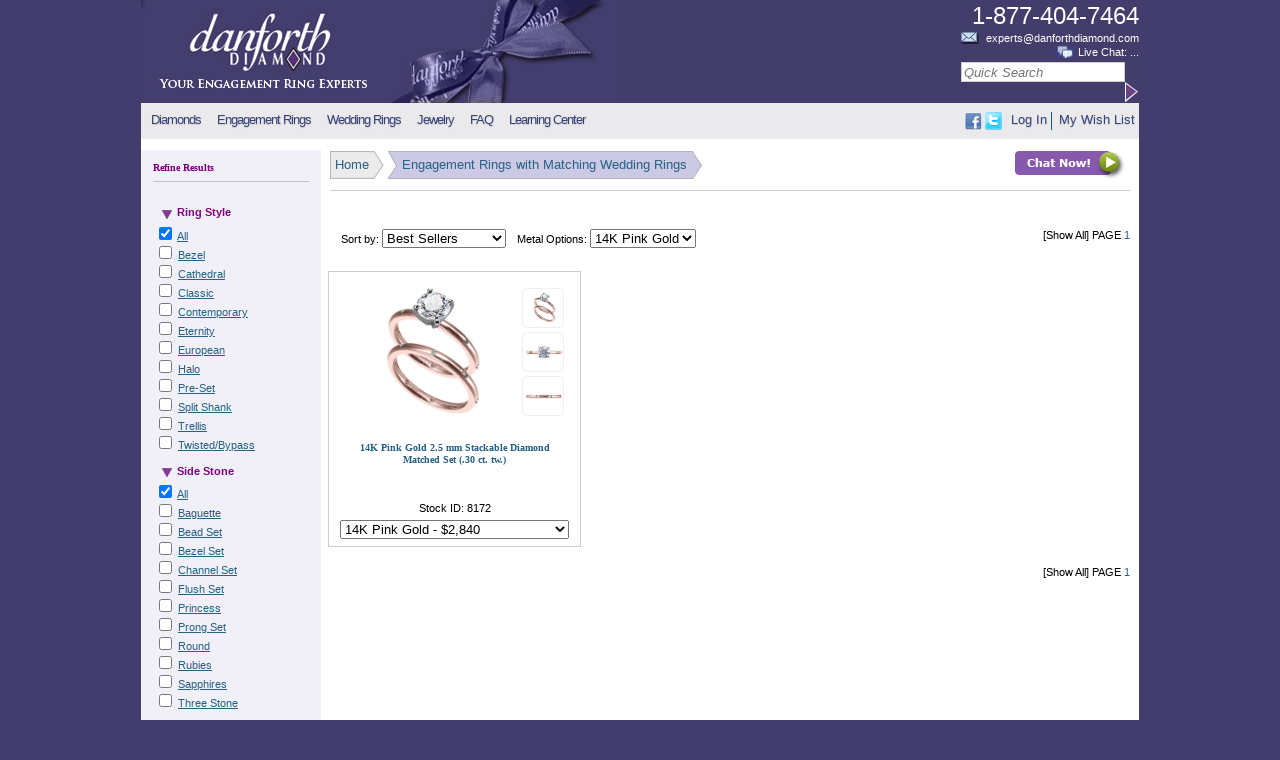

--- FILE ---
content_type: text/html; charset=UTF-8
request_url: https://www.danforthdiamond.com/catalog/listing/diamond-rings-with-matching-wedding-rings/A
body_size: 40825
content:

<!DOCTYPE html>

<html xmlns="http://www.w3.org/1999/xhtml"  xmlns:fb="http://ogp.me/ns/fb#"  lang="en" >
 
<head>
	<meta charset="utf-8">
	<meta content="IE=edge" http-equiv="X-UA-Compatible">
				<title>Wedding and Engagement Rings | Diamond Engagement Ring</title>		
			<link href="https://www.danforthdiamond.com/themes/gf-responsive/stylesheets/global.min.css" type="text/css" rel="stylesheet" media="screen"  >		<link href="https://www.danforthdiamond.com/themes/gf-responsive/stylesheets/print.min.css" type="text/css" rel="stylesheet" media="print"  >	
	
	
		
							<link href="https://www.danforthdiamond.com/themes/gf-responsive/stylesheets/catalog.min.css" type="text/css" rel="stylesheet"   >			
						<link href="/styles/smoothness/jquery-ui-1.8.1.custom.css" type="text/css" rel="stylesheet"   >			
		<link href="https://www.danforthdiamond.com/themes/gf-responsive/stylesheets/responsive.min.css" type="text/css" rel="stylesheet"   >	
	<!--[if IE]>
		<link href="https://www.danforthdiamond.com/themes/gf-responsive/stylesheets/ie.min.css" type="text/css" rel="stylesheet" media="screen"  >	<![endif]-->
	<!--[if lt IE 9]>
        <script src="//html5shim.googlecode.com/svn/trunk/html5.js"></script>
	<![endif]-->
	
		<script type="text/javascript" src="https://www.danforthdiamond.com/scripts/jquery-1.5.1.min.js" ></script>	
		<script type='text/javascript'>
		$.extend({"PAGE_SLUG":"diamond-rings-with-matching-wedding-rings","ROOT_URL":"https:\/\/www.danforthdiamond.com\/","SECURE_ROOT_URL":"https:\/\/www.danforthdiamond.com\/","ENVIRONMENT":"prod","SITENAME":"Danforth Diamond","IMAGE_ROOT":"https:\/\/www.danforthdiamond.com\/product_images\/","GIFT_MESSAGE_MAX_CHARS":"174","ENGRAVING_DISCLAIMER":"** Personal engraving specializes your order and therefore makes the item non-returnable\/non-exchangeable and resizing can be difficult.","ENGRAVING_LINEITEM_DISCLAIMER":"** Personal engraving specializes your order and makes it non-returnable.","ENGRAVING_DEFAULT_FONT":"arial_rounded","ENGRAVING_PREVIEW_URL":"https:\/\/www.danforthdiamond.com\/webservices\/engraving","MONOGRAM_PREVIEW_URL":"https:\/\/www.danforthdiamond.com\/webservices\/monogram","COMING_FROM_OFFICE_IP":false,"SHOW_NUM_TESTIMONIALS":"3","method_parameters":{"quicksearch":["q"]}});
	</script>
							<script type="text/javascript" src="https://www.danforthdiamond.com/scripts/modernizr-1.7.min.js" ></script>			
						<script type="text/javascript" src="https://www.danforthdiamond.com/themes/gf-responsive/javascripts/global.min.js" ></script>			
						<script type="text/javascript" src="https://www.danforthdiamond.com/scripts/jquery-ui-1.8.14.custom.min.js" ></script>			
						<script type="text/javascript" src="https://www.danforthdiamond.com/themes/gf-responsive/javascripts/catalog_listing.min.js" ></script>			
						<script type="text/javascript" src="https://www.danforthdiamond.com/themes/gf-responsive/javascripts/changer.min.js" ></script>			
						<script type="text/javascript" src="https://www.danforthdiamond.com/themes/gf-responsive/javascripts/checkboxes.min.js" ></script>			
		
		

			
	<script type="text/javascript">
	  var _gaq = _gaq || [];
	  _gaq.push(['_setAccount', 'UA-481228-1']);
	  _gaq.push(['_trackPageview']);
	  _gaq.push(['_trackPageLoadTime']);
	
	  (function() {
	    var ga = document.createElement('script'); ga.type = 'text/javascript'; ga.async = true;
	    ga.src = ('https:' == document.location.protocol ? 'https://ssl' : 'http://www') + '.google-analytics.com/ga.js';
	    var s = document.getElementsByTagName('script')[0]; s.parentNode.insertBefore(ga, s);
	  })();
	</script>
		
										<meta property="og:site_name" content="Danforth Diamond" />
												<meta property="og:type" content="product" />
												<meta property="fb:admins" content="565867227" />
												<meta name="description" content="Danforth Diamond knows the importance of matching wedding and engagement rings. Shop for your ideal wedding ring sets at our online store today." />
												<meta name="keywords" content="wedding and engagement rings, wedding ring sets, wedding rings, wedding ring set, wedding rings for women, engagement rings, engagement ring" />
						
			<link href='http://www.danforthdiamond.com/blog/feed/atom' title="Atom 0.3" type="application/atom+xml" rel="alternate">
			
			<link rel="canonical" href="https://www.danforthdiamond.com/catalog/listing/diamond-rings-with-matching-wedding-rings" />
		
	<meta name="viewport" content="width=device-width, initial-scale=1, maximum-scale=1">
	
							
	<link rel="shortcut icon" href="https://www.danforthdiamond.com/media/image/favicon.ico" />
	
	
</head>
<body>
			<div id="fb-root"></div>
		<script>(function(d, s, id) {
		  var js, fjs = d.getElementsByTagName(s)[0];
		  if (d.getElementById(id)) return;
		  js = d.createElement(s); js.id = id;
		  js.src = "//connect.facebook.net/en_US/all.js#xfbml=1";
		  fjs.parentNode.insertBefore(js, fjs);
		}(document, 'script', 'facebook-jssdk'));</script>
	
	<div id="wrapper">
		<header id='header'>
			<div id="logo">
				<a href='http://www.danforthdiamond.com' title='Your Engagement Ring Experts' >
					<img src='/images/danforth-bow.jpg' alt='Home' style="border: 0;" />
				</a>
			</div>
			<div id="contact">
				<div class="phone">1-877-404-7464</div>
				<div class="email"><span><a href="mailto:experts@danforthdiamond.com" title="experts@danforthdiamond.com" >experts@danforthdiamond.com</a></span></div>
				<div class="chat"><span>Live Chat: <span id="chat-status"> ...</span></span></div>
				<div class="search">
					<form method="get" action="/catalog/quicksearch" class="form_get" id="quicksearch">
						<input size="12" placeholder="Quick Search" title="Quick Search" style="width: 89%;" id="q" name="q" />						<input type="image" alt="Quick Search" src="/media/image/Icon-SearchButton.png" name="submit" id="search_submit_button" style="margin-top: -2px" />
					</form>
				</div>
			</div>
		</header>
		
		<nav id="navigation" >
			<div id='tabs' class='flyouts'>
		<ul>
					<li  >
								<a href="/diamonds" title="Certified Loose Diamonds" ><div>Diamonds</div></a>									<ul>
													<li>
																<a href="/search-for-diamonds" title="Search For Diamonds" ><div>Loose Diamonds</div></a>							</li>
													<li>
																<a href="/the-4-cs" title="Diamond Education" ><div>Diamond Education</div></a>							</li>
													<li>
																<a href="/ring-buying-101" title="Ring Buying 101" ><div>Ring Buying 101</div></a>							</li>
													<li>
																<a href="/diamond-certification" title="Diamond Certification" ><div>Diamond Certification</div></a>							</li>
													<li>
																<a href="/shopping-on-the-web" title="Shopping on the Web" ><div>Shopping on the Web</div></a>							</li>
											</ul>
							</li>
					<li  >
								<a href="/engagement-rings" title="Engagement Rings" ><div>Engagement Rings</div></a>									<ul>
													<li>
																<a href="/catalog/listing/engagement-rings-with-matching-wedding-rings" title="Wedding Ring Sets" ><div>Wedding Ring Sets</div></a>							</li>
													<li>
																<a href="/catalog/listing/solitaires" title="Diamond Solitaire Engagement Rings" ><div>Solitaires</div></a>							</li>
													<li>
																<a href="/catalog/listing/engagement-rings-with-side-stones" title="Diamond Engagement Rings with Side Stones" ><div>Engagement Rings with Sidestones</div></a>							</li>
													<li>
																<a href="/catalog/listing/engagement-rings-with-gemstones" title="Diamond Engagement Rings with Gemstones" ><div>Engagement Rings with Gemstones</div></a>							</li>
													<li>
																<a href="/catalog/listing/all-engagement-rings" title="All Engagement Rings" ><div>All Engagement Rings</div></a>							</li>
											</ul>
							</li>
					<li  >
								<a href="/wedding-rings" title="Wedding Rings" ><div>Wedding Rings</div></a>									<ul>
													<li>
																<a href="/catalog/listing/diamond-wedding-rings" title="Diamond Wedding Rings" ><div>Diamond Wedding Rings</div></a>							</li>
													<li>
																<a href="/catalog/listing/men's-wedding-rings" title="Men's Wedding Rings" ><div>Men's Wedding Rings</div></a>							</li>
													<li>
																<a href="/catalog/listing/women's-wedding-rings" title="Women's Wedding Rings" ><div>Women's Wedding Rings</div></a>							</li>
													<li>
																<a href="/catalog/listing/wedding-rings-with-gemstones" title="Wedding Rings with Gemstones" ><div>Wedding Rings with Gemstones</div></a>							</li>
													<li>
																<a href="/catalog/listing/all-wedding-rings" title="All Wedding Rings" ><div>All Wedding Rings</div></a>							</li>
											</ul>
							</li>
					<li  >
								<a href="/jewelry" title="Jewelry" ><div>Jewelry</div></a>									<ul>
													<li>
																<a href="/earrings" title="Earrings" ><div>Earrings</div></a>							</li>
													<li>
																<a href="/necklaces" title="Necklaces" ><div>Necklaces</div></a>							</li>
													<li>
																<a href="/bracelets" title="Bracelets" ><div>Bracelets</div></a>							</li>
													<li>
																<a href="/catalog/listing/fashion-rings" title="Fashion Rings" ><div>Fashion Rings</div></a>							</li>
											</ul>
							</li>
					<li  >
								<a href="/frequently-asked-questions" title="Frequently Asked Questions" ><div>FAQ</div></a>							</li>
					<li  >
								<a href="/learning-center" title="Danforth Diamond Learning Center" ><div>Learning Center</div></a>									<ul>
													<li>
																<a href="/diamonds" title="" ><div>Diamond Education</div></a>							</li>
													<li>
																<a href="/ring-buying-101" title="Ring Buying 101" ><div>Ring Buying 101</div></a>							</li>
													<li>
																<a href="/metal-education" title="Metal Education" ><div>Metal Education</div></a>							</li>
													<li>
																<a href="/customer-services" title="Customer Services" ><div>Customer Services</div></a>							</li>
													<li>
																<a href="/about-us" title="About Us" ><div>About Us</div></a>							</li>
											</ul>
							</li>
			</ul>
	</div>
			<div id="usermenu" >
								<ul>
								        <li><a href="https://www.danforthdiamond.com/account/index" title="Log in to change account settings or view previous orders." >Log In</a></li>
												<li><a href="https://www.danforthdiamond.com/wishlist/index" title="My Wish List" >My Wish List</a></li>
				</ul>					
			</div>
			<div id="social">
				<div class="g-plusone" data-size="small" data-annotation="none"></div>
				<a target="_blank" title="Follow us on Facebook" href="http://www.facebook.com/pages/Danforth-Diamond/153068968071215#!/pages/Danforth-Diamond/153068968071215?sk=wall"><img alt="Follow us on Facebook" src="https://www.danforthdiamond.com/media/image/FacebookIcon5-25.gif" style="border: 0; width: 17px;"/></a>
				<a target="_blank" title="Follow us on Twitter" href="http://twitter.com/#!/danforthdiamond"><img alt="Follow us on Twitter"  src="https://www.danforthdiamond.com/media/image/TwitterIcon5-25.gif" style="border: 0;width: 17px;" /></a>
			</div>
		</nav>
		
				<div id='container' class="sidebar" >

							<div id="left" class="column">
					
																						
	<section class="box" id="filters">
		<header><h1>Refine Results</h1></header>
		<form id="attributes" method="post">
			<div id="accordion">
							
									<div>
	<div class="head">Ring Style</div>
	<ul>
				
				<li>
			<input name="filters[Ring_Style][All]" type="hidden" value="0" /><input data-group="Ring_Style" class="all" id="filters_Ring_Style_All" name="filters[Ring_Style][All]" type="checkbox" value="1" checked />			<label for="filters_Ring_Style_All">All</label>		</li>
	
																																																																																																																																																<li>
				<input name="filters[Ring_Style][Bezel]" type="hidden" value="0" /><input data-group="Ring_Style" id="filters_Ring_Style_Bezel" name="filters[Ring_Style][Bezel]" type="checkbox" value="1" />				<label for="filters_Ring_Style_Bezel">Bezel</label>			</li>
								<li>
				<input name="filters[Ring_Style][Cathedral]" type="hidden" value="0" /><input data-group="Ring_Style" id="filters_Ring_Style_Cathedral" name="filters[Ring_Style][Cathedral]" type="checkbox" value="1" />				<label for="filters_Ring_Style_Cathedral">Cathedral</label>			</li>
								<li>
				<input name="filters[Ring_Style][Classic]" type="hidden" value="0" /><input data-group="Ring_Style" id="filters_Ring_Style_Classic" name="filters[Ring_Style][Classic]" type="checkbox" value="1" />				<label for="filters_Ring_Style_Classic">Classic</label>			</li>
								<li>
				<input name="filters[Ring_Style][Contemporary]" type="hidden" value="0" /><input data-group="Ring_Style" id="filters_Ring_Style_Contemporary" name="filters[Ring_Style][Contemporary]" type="checkbox" value="1" />				<label for="filters_Ring_Style_Contemporary">Contemporary</label>			</li>
								<li>
				<input name="filters[Ring_Style][Eternity]" type="hidden" value="0" /><input data-group="Ring_Style" id="filters_Ring_Style_Eternity" name="filters[Ring_Style][Eternity]" type="checkbox" value="1" />				<label for="filters_Ring_Style_Eternity">Eternity</label>			</li>
								<li>
				<input name="filters[Ring_Style][European]" type="hidden" value="0" /><input data-group="Ring_Style" id="filters_Ring_Style_European" name="filters[Ring_Style][European]" type="checkbox" value="1" />				<label for="filters_Ring_Style_European">European</label>			</li>
								<li>
				<input name="filters[Ring_Style][Halo]" type="hidden" value="0" /><input data-group="Ring_Style" id="filters_Ring_Style_Halo" name="filters[Ring_Style][Halo]" type="checkbox" value="1" />				<label for="filters_Ring_Style_Halo">Halo</label>			</li>
								<li>
				<input name="filters[Ring_Style][Pre-Set]" type="hidden" value="0" /><input data-group="Ring_Style" id="filters_Ring_Style_Pre-Set" name="filters[Ring_Style][Pre-Set]" type="checkbox" value="1" />				<label for="filters_Ring_Style_Pre-Set">Pre-Set</label>			</li>
								<li>
				<input name="filters[Ring_Style][Split_Shank]" type="hidden" value="0" /><input data-group="Ring_Style" id="filters_Ring_Style_Split_Shank" name="filters[Ring_Style][Split_Shank]" type="checkbox" value="1" />				<label for="filters_Ring_Style_Split_Shank">Split Shank</label>			</li>
								<li>
				<input name="filters[Ring_Style][Trellis]" type="hidden" value="0" /><input data-group="Ring_Style" id="filters_Ring_Style_Trellis" name="filters[Ring_Style][Trellis]" type="checkbox" value="1" />				<label for="filters_Ring_Style_Trellis">Trellis</label>			</li>
								<li>
				<input name="filters[Ring_Style][Twisted/Bypass]" type="hidden" value="0" /><input data-group="Ring_Style" id="filters_Ring_Style_Twisted/Bypass" name="filters[Ring_Style][Twisted/Bypass]" type="checkbox" value="1" />				<label for="filters_Ring_Style_Twisted/Bypass">Twisted/Bypass</label>			</li>
					</ul>
</div>									<div>
	<div class="head">Side Stone</div>
	<ul>
				
				<li>
			<input name="filters[Side_Stone][All]" type="hidden" value="0" /><input data-group="Side_Stone" class="all" id="filters_Side_Stone_All" name="filters[Side_Stone][All]" type="checkbox" value="1" checked />			<label for="filters_Side_Stone_All">All</label>		</li>
	
																																																																																																																																																<li>
				<input name="filters[Side_Stone][Baguette]" type="hidden" value="0" /><input data-group="Side_Stone" id="filters_Side_Stone_Baguette" name="filters[Side_Stone][Baguette]" type="checkbox" value="1" />				<label for="filters_Side_Stone_Baguette">Baguette</label>			</li>
								<li>
				<input name="filters[Side_Stone][Bead_Set]" type="hidden" value="0" /><input data-group="Side_Stone" id="filters_Side_Stone_Bead_Set" name="filters[Side_Stone][Bead_Set]" type="checkbox" value="1" />				<label for="filters_Side_Stone_Bead_Set">Bead Set</label>			</li>
								<li>
				<input name="filters[Side_Stone][Bezel_Set]" type="hidden" value="0" /><input data-group="Side_Stone" id="filters_Side_Stone_Bezel_Set" name="filters[Side_Stone][Bezel_Set]" type="checkbox" value="1" />				<label for="filters_Side_Stone_Bezel_Set">Bezel Set</label>			</li>
								<li>
				<input name="filters[Side_Stone][Channel_Set]" type="hidden" value="0" /><input data-group="Side_Stone" id="filters_Side_Stone_Channel_Set" name="filters[Side_Stone][Channel_Set]" type="checkbox" value="1" />				<label for="filters_Side_Stone_Channel_Set">Channel Set</label>			</li>
								<li>
				<input name="filters[Side_Stone][Flush_Set]" type="hidden" value="0" /><input data-group="Side_Stone" id="filters_Side_Stone_Flush_Set" name="filters[Side_Stone][Flush_Set]" type="checkbox" value="1" />				<label for="filters_Side_Stone_Flush_Set">Flush Set</label>			</li>
								<li>
				<input name="filters[Side_Stone][Princess]" type="hidden" value="0" /><input data-group="Side_Stone" id="filters_Side_Stone_Princess" name="filters[Side_Stone][Princess]" type="checkbox" value="1" />				<label for="filters_Side_Stone_Princess">Princess</label>			</li>
								<li>
				<input name="filters[Side_Stone][Prong_Set]" type="hidden" value="0" /><input data-group="Side_Stone" id="filters_Side_Stone_Prong_Set" name="filters[Side_Stone][Prong_Set]" type="checkbox" value="1" />				<label for="filters_Side_Stone_Prong_Set">Prong Set</label>			</li>
								<li>
				<input name="filters[Side_Stone][Round]" type="hidden" value="0" /><input data-group="Side_Stone" id="filters_Side_Stone_Round" name="filters[Side_Stone][Round]" type="checkbox" value="1" />				<label for="filters_Side_Stone_Round">Round</label>			</li>
								<li>
				<input name="filters[Side_Stone][Rubies]" type="hidden" value="0" /><input data-group="Side_Stone" id="filters_Side_Stone_Rubies" name="filters[Side_Stone][Rubies]" type="checkbox" value="1" />				<label for="filters_Side_Stone_Rubies">Rubies</label>			</li>
								<li>
				<input name="filters[Side_Stone][Sapphires]" type="hidden" value="0" /><input data-group="Side_Stone" id="filters_Side_Stone_Sapphires" name="filters[Side_Stone][Sapphires]" type="checkbox" value="1" />				<label for="filters_Side_Stone_Sapphires">Sapphires</label>			</li>
								<li>
				<input name="filters[Side_Stone][Three_Stone]" type="hidden" value="0" /><input data-group="Side_Stone" id="filters_Side_Stone_Three_Stone" name="filters[Side_Stone][Three_Stone]" type="checkbox" value="1" />				<label for="filters_Side_Stone_Three_Stone">Three Stone</label>			</li>
					</ul>
</div>									<div>
	<div class="head">Design</div>
	<ul>
				
				<li>
			<input name="filters[Design][All]" type="hidden" value="0" /><input data-group="Design" class="all" id="filters_Design_All" name="filters[Design][All]" type="checkbox" value="1" checked />			<label for="filters_Design_All">All</label>		</li>
	
																																																												<li>
				<input name="filters[Design][Celtic]" type="hidden" value="0" /><input data-group="Design" id="filters_Design_Celtic" name="filters[Design][Celtic]" type="checkbox" value="1" />				<label for="filters_Design_Celtic">Celtic</label>			</li>
								<li>
				<input name="filters[Design][Engraved]" type="hidden" value="0" /><input data-group="Design" id="filters_Design_Engraved" name="filters[Design][Engraved]" type="checkbox" value="1" />				<label for="filters_Design_Engraved">Engraved</label>			</li>
								<li>
				<input name="filters[Design][Patterns]" type="hidden" value="0" /><input data-group="Design" id="filters_Design_Patterns" name="filters[Design][Patterns]" type="checkbox" value="1" />				<label for="filters_Design_Patterns">Patterns</label>			</li>
							<li>
				<input name="filters[Design][None]" type="hidden" value="0" /><input data-group="Design" class="none" id="filters_Design_None" name="filters[Design][None]" type="checkbox" value="1" />				<label for="filters_Design_None">None</label>			</li>
			</ul>
</div>							</div>
			<input id="update_filters" class="nojs" type="submit" value="Update Filters" name="update_filters" />		</form>
	</section>



		<section class="box" id="recent-items">
		<header><h1>Top Sellers</h1></header>
								<article class="item-card" id="card-">
	<header>
		<h1><a href="https://www.danforthdiamond.com/" title="https://www.danforthdiamond.com/" >https://www.danforthdiamond.com/</a></h1>
			</header>
	<a href="https://www.danforthdiamond.com/"><img class="boxed" src="" /></a>
	<div class="details">
				
	</div>
	<footer>
		<a href="https://www.danforthdiamond.com/" title="Details" ><img src='/media/image/Icon-MagnifyingGlassOnGray.png' alt='Details' /></a>		<a href="https://www.danforthdiamond.com/cart/add" title="Add to Cart" ><img src='/media/image/Icon-ShoppingCartOnGray.png' alt='Add to Cart' /></a>		<span class="price">
			Price:
			$0.00		</span>
	</footer>
</article>								<article class="item-card" id="card-15">
	<header>
		<h1><a href="https://www.danforthdiamond.com/catalog/details/15/14K-Yellow-Gold-2.8-mm-Medium-Weight-Solitaire-Engagement-Ring" title="14K Yellow Gold 2.8 mm Medium Weight Solitaire Engagement Ring" >14K Yellow Gold 2.8 mm Medium Weight Solitaire Engagement Ring</a></h1>
			</header>
	<a href="https://www.danforthdiamond.com/catalog/details/15/14K-Yellow-Gold-2.8-mm-Medium-Weight-Solitaire-Engagement-Ring"><img class="boxed" src="https://www.danforthdiamond.com/product_images/15_1_SM_100.jpg" /></a>
	<div class="details">
					<span class="associate">Add a Diamond!</span>
				
	</div>
	<footer>
		<a href="https://www.danforthdiamond.com/catalog/details/15/14K-Yellow-Gold-2.8-mm-Medium-Weight-Solitaire-Engagement-Ring" title="Details" ><img src='/media/image/Icon-MagnifyingGlassOnGray.png' alt='Details' /></a>		<a href="https://www.danforthdiamond.com/cart/add/15" title="Add to Cart" ><img src='/media/image/Icon-ShoppingCartOnGray.png' alt='Add to Cart' /></a>		<span class="price">
			Price:
			$470.00		</span>
	</footer>
</article>								<article class="item-card" id="card-9838">
	<header>
		<h1><a href="https://www.danforthdiamond.com/catalog/details/9838/14K-Yellow-Gold-10.50-mm-Bypass-Diamond-Engagement-Ring-%28.08-ct.-tw.%29" title="14K Yellow Gold 10.50 mm Bypass Diamond Engagement Ring (.08 ct. tw.)" >14K Yellow Gold 10.50 mm Bypass Diamond Engagement Ring (.08 ct. tw.)</a></h1>
			</header>
	<a href="https://www.danforthdiamond.com/catalog/details/9838/14K-Yellow-Gold-10.50-mm-Bypass-Diamond-Engagement-Ring-%28.08-ct.-tw.%29"><img class="boxed" src="https://www.danforthdiamond.com/product_images/9838_SM.jpg" /></a>
	<div class="details">
					<span class="associate">Add a Diamond!</span>
				
	</div>
	<footer>
		<a href="https://www.danforthdiamond.com/catalog/details/9838/14K-Yellow-Gold-10.50-mm-Bypass-Diamond-Engagement-Ring-%28.08-ct.-tw.%29" title="Details" ><img src='/media/image/Icon-MagnifyingGlassOnGray.png' alt='Details' /></a>		<a href="https://www.danforthdiamond.com/cart/add/9838" title="Add to Cart" ><img src='/media/image/Icon-ShoppingCartOnGray.png' alt='Add to Cart' /></a>		<span class="price">
			Price:
			$1,410.00		</span>
	</footer>
</article>								<article class="item-card" id="card-6006">
	<header>
		<h1><a href="https://www.danforthdiamond.com/catalog/details/6006/14K-White-Gold-3.5-mm-Fancy-Engagement-Ring-With-Blue-Sapphires" title="14K White Gold 3.5 mm Fancy Engagement Ring With Blue Sapphires" >14K White Gold 3.5 mm Fancy Engagement Ring With Blue Sapphires</a></h1>
			</header>
	<a href="https://www.danforthdiamond.com/catalog/details/6006/14K-White-Gold-3.5-mm-Fancy-Engagement-Ring-With-Blue-Sapphires"><img class="boxed" src="https://www.danforthdiamond.com/product_images/6006_1_SM_100.jpg" /></a>
	<div class="details">
					<span class="associate">Add a Diamond!</span>
				
	</div>
	<footer>
		<a href="https://www.danforthdiamond.com/catalog/details/6006/14K-White-Gold-3.5-mm-Fancy-Engagement-Ring-With-Blue-Sapphires" title="Details" ><img src='/media/image/Icon-MagnifyingGlassOnGray.png' alt='Details' /></a>		<a href="https://www.danforthdiamond.com/cart/add/6006" title="Add to Cart" ><img src='/media/image/Icon-ShoppingCartOnGray.png' alt='Add to Cart' /></a>		<span class="price">
			Price:
			$610.00		</span>
	</footer>
</article>								<article class="item-card" id="card-10636">
	<header>
		<h1><a href="https://www.danforthdiamond.com/catalog/details/10636/14K-White-Gold-Bypass-Ring-with-Bezel-Setting-and-Diamond-Sidestones-%28.34-ct.-tw.%29" title="14K White Gold Bypass Ring with Bezel Setting and Diamond Sidestones (.34 ct. tw.)" >14K White Gold Bypass Ring with Bezel Setting and Diamond Sidestones (.34 ct. tw.)</a></h1>
			</header>
	<a href="https://www.danforthdiamond.com/catalog/details/10636/14K-White-Gold-Bypass-Ring-with-Bezel-Setting-and-Diamond-Sidestones-%28.34-ct.-tw.%29"><img class="boxed" src="https://www.danforthdiamond.com/product_images/10634_SM.jpg" /></a>
	<div class="details">
					<span class="associate">Add a Diamond!</span>
				
	</div>
	<footer>
		<a href="https://www.danforthdiamond.com/catalog/details/10636/14K-White-Gold-Bypass-Ring-with-Bezel-Setting-and-Diamond-Sidestones-%28.34-ct.-tw.%29" title="Details" ><img src='/media/image/Icon-MagnifyingGlassOnGray.png' alt='Details' /></a>		<a href="https://www.danforthdiamond.com/cart/add/10636" title="Add to Cart" ><img src='/media/image/Icon-ShoppingCartOnGray.png' alt='Add to Cart' /></a>		<span class="price">
			Price:
			$1,900.00 - $2,150.00		</span>
	</footer>
</article>			</section>

	<section class="box" id="side-feedback" >
		<header><h1>Testimonials</h1></header>
						<div class="rating">
		 
		
		<p><p>I received my rings this morning and couldn't be happier.&nbsp; Everything, from the rings themselves, to the presentation box, to the included appraisal, met and exceeded my expectations and I will not hesitate to do business with you in the future.</p></p>
		
					<p style="text-align: right">Thank you so much,<br>
  Scott</p>
			</div>
			</section>
				</div>
			 


			<div id="center" class="column" style="position:relative;">
				<div>
	
	
	
											
										  
										
					
															
										
					
										
											<div id="breadcrumb-wrapper" >
															<div id="breadcrumbs">
			<div><a href="/home" title="Danforth Diamond welcomes you!" >Home</a></div>
			<div><a href="/diamond-rings-with-matching-wedding-rings" title="A Perfect Match For You!" class='current'>Engagement Rings with Matching Wedding Rings</a></div>
	
</div>
														
															<a href="#" class="chat-now" style="margin-right: 5px; float: right;"><img src="/media/image/Icon-ChatNow.png" alt="Chat Now!"/></a>
													</div>						
										


<section id="listing">
	<header>
								</header>
	<br />


	<div class="pagination" id="pagination" data-current="A" >
	<form name="pagination" method="post" action="https://www.danforthdiamond.com/catalog/listing/diamond-rings-with-matching-wedding-rings/">
			
					<span class="sort">
																		<label for="sort_method">Sort by:</label>					<select id="sort_method" name="sort[method]"><option value="popularity" selected="selected">Best Sellers</option><option value="price-asc">Price Low to High</option><option value="price-desc">Price High to Low</option></select>					<input class="nojs" type="submit" value="Sort" />							</span>
			
			<span class="metal">
									<label for="default_metal">Metal Options:</label>					<select id="default_metal" name="default_metal"><option value="35" selected="selected">14K Pink Gold</option><option value="10">Platinum</option><option value="A">Show All</option></select>										<input class="nojs" type="submit" value="Filter" />							</span>
				
		<span class="pages">
							[Show All]
						
											
				PAGE
								<a href="https://www.danforthdiamond.com/catalog/listing/diamond-rings-with-matching-wedding-rings/1/popularity" title="1" >1</a>									</span>
	
	</form>
</div>

	<br />
	<div id="items">
												<div id="block-8172" class="listing_block MATCH MATCHED                   click-area" data-key="53485032312D57423231" >
	<div class="media">
										<div class="main">
				<img class="main-image" src="https://www.danforthdiamond.com/product_images/8172_1_S_100.jpg" />
			</div>
							<div class="thumbnails">
																							<div class="thumb" data-src="https://www.danforthdiamond.com/product_images/8172_1_S_100.jpg">
							<div style="background-image: url(https://www.danforthdiamond.com/product_images/8172_1_S_100.jpg)"></div>
						</div>
																													<div class="thumb" data-src="https://www.danforthdiamond.com/product_images/6061_1_T_100.jpg">
							<div style="background-image: url(https://www.danforthdiamond.com/product_images/6061_1_T_100.jpg)"></div>
						</div>
																													<div class="thumb" data-src="https://www.danforthdiamond.com/product_images/6060_T.jpg">
							<div style="background-image: url(https://www.danforthdiamond.com/product_images/6060_T.jpg)"></div>
						</div>
																																</div>
						</div>

	<header>
		<h1><a href="https://www.danforthdiamond.com/catalog/details/8172/14K-Pink-Gold-2.5-mm-Stackable-Diamond-Matched-Set-%28.30-ct.-tw.%29" title="14K Pink Gold 2.5 mm Stackable Diamond Matched Set (.30 ct. tw.)                                                                                                                                                                 " class='click-target'>14K Pink Gold 2.5 mm Stackable Diamond Matched Set (.30 ct. tw.)                                                                                                                                                                 </a></h1>
		<p>Stock ID: 8172</p>
			</header>

	<footer>
		<select class="styles">
							<option  value="8164">
					14K White Gold - $1,250				</option>
							<option  value="8165">
					14K Yellow Gold - $1,250				</option>
							<option selected='selected' value="8172">
					14K Pink Gold - $2,840				</option>
							<option  value="8167">
					Platinum - $1,530				</option>
					</select>
	</footer>
</div>
											
	</div>
		<div class="pagination" id="pagination_footer" data-current="A" >
	<form name="pagination" method="post" action="https://www.danforthdiamond.com/catalog/listing/diamond-rings-with-matching-wedding-rings/">
			
				
		<span class="pages">
							[Show All]
						
											
				PAGE
								<a href="https://www.danforthdiamond.com/catalog/listing/diamond-rings-with-matching-wedding-rings/1/popularity" title="1" >1</a>									</span>
	
	</form>
</div>

	<br />
</section>
<div id="hidden_image" style="position:absolute; right: -3000px; visibility: hidden;"></div>



	
							
					

			</div> <!-- end div -->
		</div> <!-- end #center -->
			
		<footer id="footer">
														
									<section class="block" style="width: 24%" >
						<a href="/about-us">
							<div>
								<header><h1>About Us</h1></header>
								<p>
																			<p><a href="/about-danforth">Who We Are</a><br /><a href="/testimonials">Testimonials</a><br /><a href="/press-releases">Press Releases</a><br /><a href="/legal">Legal &amp; Privacy Policies</a><br /><a href="/contact-us">Contact Us</a><br /><a href="/frequently-asked-questions">Frequently Asked Questions</a><br /><a href="/sitemap">Sitemap</a></p>																	</p>
							</div>
						</a>
					</section>
									<section class="block" style="width: 24%" >
						<a href="/customer-services">
							<div>
								<header><h1>Customer Services</h1></header>
								<p>
																			<p><a href="/30-day-return-policy">30-Day Return Policy</a><br /><a href="/shipping">Shipping Policy</a><a href="http://mcms.hooverandstrong.com/lifetime-warranty"></a><br /><a href="/international-order-info">International Order Info</a><br /><a href="/payment-ordering-and-insurance">Payment, Ordering and Insurance</a><br /><a href="/lifetime-warranty">Lifetime Warranty</a><br /><a href="/gift-packaging">Gift Packaging</a><br /><a href="/30-day-return-policy">Need Your Ring Resized?</a><br /><a href="/jewelry-directory/jewelry-directory.html">Jewelry Directory</a></p>																	</p>
							</div>
						</a>
					</section>
									<section class="block" style="width: 24%" >
						<a href="/learning-center">
							<div>
								<header><h1>Learning Center</h1></header>
								<p>
																			<p><a href="/the-4-cs">Diamond Education</a><br /><a href="/ring-buying-101">Ring Buying 101</a><br /><a href="/metal-education">Metal Education</a><br /><a href="/about-us">About Us</a></p>
<p>&nbsp;</p>																	</p>
							</div>
						</a>
					</section>
									<section class="block" style="width: 24%" >
						<a href="/romantic-tips">
							<div>
								<header><h1>Romantic Tips</h1></header>
								<p>
																			<p><a href="/time-to-buy-an-engagement-ring">Knowing the Right Time to Propose</a><br /><a href="/best-marriage-proposals-on-video">8 Great Marriage Proposal Ideas</a><br /><a href="/how-to-get-a-man-to-propose">How to Get a Man to Propose</a><br /><a href="/proposal-mistakes">Proposal Mistakes</a><br /><a href="/after-the-proposal">After the Proposal</a><br /><a href="/honeymoon-ideas">Honeymoon Ideas</a><br /><a href="/romantic-gestures">Romantic Gestures</a></p>																	</p>
							</div>
						</a>
					</section>
								<br />
						
							<section class="icons" style="background-color: white; padding-bottom: 1em">
																<span style="vertical-align: middle; display: inline-block">
							
						</span>
											<span style="vertical-align: middle; display: inline-block">
							<div style='display: inline-block'>
	<a target="_blank" title="Danforth Diamond, LLC BBB Business Review" href="http://www.bbb.org/richmond/business-reviews/jewelers-retail/danforth-diamond-llc-in-midlothian-va-21015954#bbbonlineclick">
		<img alt="Danforth Diamond, LLC BBB Business Review" style="border: 0;" src="/media/image/badge_bbb_accredited.png" />
    </a>
</div>						</span>
											<span style="vertical-align: middle; display: inline-block">
							<a href="https://www.shopwiki.com/wiki/Approved+Store" title="Shop Wiki Approved" ><img src='https://www.danforthdiamond.com/media/image/shopwiki_sm.gif' alt='Shop Wiki Approved' /></a>						</span>
											<span style="vertical-align: middle; display: inline-block">
							<a href="" title="Harmony Recycled Precious Metals" ><img src='https://www.danforthdiamond.com/images/HarmonyRPM-150x62px.gif' alt='Harmony Recycled Precious Metals' /></a>						</span>
											<span style="vertical-align: middle; display: inline-block">
							<a href="http://retailer.gia.edu/vmt/aboutus.html" onclick="window.open('http://retailer.gia.edu/vmt/aboutus.html','popup','toolbar=no, resizable=no, menubar=no, scrollbars=yes, width=635, height=575'); return false;">
	<img src="/images/footer-graphic-wht-175x61.png" border="0" alt="We offer diamonds graded by GIA" />
</a>						</span>
											<span style="vertical-align: middle; display: inline-block">
							<a target="_blank" href="https://www.mcafeesecure.com/RatingVerify?ref=www.danforthdiamond.com">
	<img width="94" height="54" border="0" src="//images.scanalert.
com/meter/www.danforthdiamond.com/13.gif" alt="McAfee Secure sites help keep you safe from identity theft, credit card fraud, spyware, spam, viruses and online scams" oncontextmen
u="alert('Copying Prohibited by Law - McAfee Secure is a Trademark of McAfee, Inc.'); return false;">
</a>						</span>
											<span style="vertical-align: middle; display: inline-block">
							<script src="https://siteseal.thawte.com/cgi/server/thawte_seal_generator.exe"></script>
						</span>
											<span style="vertical-align: middle; display: inline-block">
							<a href="https://www.StopBloodDiamonds.org/Registered-jeweler.asp?jeweler=ANOROGANOTRA" title="Stop Blood Diamonds" ><img src='https://www.danforthdiamond.com/media/image/blood.gif' alt='Stop Blood Diamonds' /></a>						</span>
										<br />
				</section>
						
		</footer>

   </div> <!-- end #container -->

</div>  <!-- end #wrapper -->


	<script type="text/javascript" src="//assets.pinterest.com/js/pinit.js"></script>
	<script type="text/javascript">
	  	(function() {
	    	var po = document.createElement('script'); po.type = 'text/javascript'; po.async = true;
	    	po.src = 'https://apis.google.com/js/plusone.js';
	    	var s = document.getElementsByTagName('script')[0]; s.parentNode.insertBefore(po, s);
	    })();
	</script>
		
	


	<!-- Google Code for Remarketing -->
	<script type="text/javascript">
	/* <![CDATA[ */
	var google_conversion_id = 1068391179;
	var google_conversion_language = "en";
	var google_conversion_format = "3";
	var google_conversion_color = "666666";
	var google_conversion_label = "ieZhCKGrigIQi7a5_QM";
	var google_conversion_value = 0;
	/* ]]> */
	</script>
	<script type="text/javascript" src="https://www.googleadservices.com/pagead/conversion.js"></script>
	<noscript><div style="display:inline;"><img height="1" width="1" style="border-style:none;" alt="" src="https://www.googleadservices.com/pagead/conversion/1068391179/?label=ieZhCKGrigIQi7a5_QM&amp;guid=ON&amp;script=0"/></div></noscript>


	<!-- Dynamic Phone Changer -->	
	<script type="text/javascript">
	<!--
		vs_account_id = "CA6phE3mStM5sgEA";
	//-->
	</script>
		
	<!--<script type="text/javascript" src="http://calltracking.fathomseo.com/euinc/number-changer.js"></script>-->

	<script type="text/javascript">
	setTimeout(function(){var a=document.createElement("script");
	var b=document.getElementsByTagName('script')[0];
	a.src=document.location.protocol+"//dnn506yrbagrg.cloudfront.net/pages/scripts/0010/0790.js";
	a.async=true;a.type="text/javascript";b.parentNode.insertBefore(a,b)}, 1);
	</script>

			


	<!-- begin olark code --><script data-cfasync="false" type='text/javascript'>/*{literal}<![CDATA[*/
window.olark||(function(c){var f=window,d=document,l=f.location.protocol=="https:"?"https:":"http:",z=c.name,r="load";var nt=function(){f[z]=function(){(a.s=a.s||[]).push(arguments)};var a=f[z]._={},q=c.methods.length;while(q--){(function(n){f[z][n]=function(){f[z]("call",n,arguments)}})(c.methods[q])}a.l=c.loader;a.i=nt;a.p={0:+new Date};a.P=function(u){a.p[u]=new Date-a.p[0]};function s(){a.P(r);f[z](r)}f.addEventListener?f.addEventListener(r,s,false):f.attachEvent("on"+r,s);var ld=function(){function p(hd){hd="head";return["<",hd,"></",hd,"><",i,' onl' + 'oad="var d=',g,";d.getElementsByTagName('head')[0].",j,"(d.",h,"('script')).",k,"='",l,"//",a.l,"'",'"',"></",i,">"].join("")}var i="body",m=d[i];if(!m){return setTimeout(ld,100)}a.P(1);var j="appendChild",h="createElement",k="src",n=d[h]("div"),v=n[j](d[h](z)),b=d[h]("iframe"),g="document",e="domain",o;n.style.display="none";m.insertBefore(n,m.firstChild).id=z;b.frameBorder="0";b.id=z+"-loader";if(/MSIE[ ]+6/.test(navigator.userAgent)){b.src="javascript:false"}b.allowTransparency="true";v[j](b);try{b.contentWindow[g].open()}catch(w){c[e]=d[e];o="javascript:var d="+g+".open();d.domain='"+d.domain+"';";b[k]=o+"void(0);"}try{var t=b.contentWindow[g];t.write(p());t.close()}catch(x){b[k]=o+'d.write("'+p().replace(/"/g,String.fromCharCode(92)+'"')+'");d.close();'}a.P(2)};ld()};nt()})({loader: "static.olark.com/jsclient/loader0.js",name:"olark",methods:["configure","extend","declare","identify"]});
/* custom configuration goes here (www.olark.com/documentation) */
olark.identify('1711-392-10-9062');/*]]>{/literal}*/</script><noscript><a href="https://www.olark.com/site/1711-392-10-9062/contact" title="Contact us" target="_blank">Questions? Feedback?</a> powered by <a href="http://www.olark.com?welcome" title="Olark live chat software">Olark live chat software</a></noscript><!-- end olark code -->

<script type="text/javascript" src="https://www.danforthdiamond.com/themes/gf-responsive/javascripts/chat.min.js" ></script>




</body>
</html>

<!-- Footer End -->


--- FILE ---
content_type: text/html; charset=utf-8
request_url: https://accounts.google.com/o/oauth2/postmessageRelay?parent=https%3A%2F%2Fwww.danforthdiamond.com&jsh=m%3B%2F_%2Fscs%2Fabc-static%2F_%2Fjs%2Fk%3Dgapi.lb.en.2kN9-TZiXrM.O%2Fd%3D1%2Frs%3DAHpOoo_B4hu0FeWRuWHfxnZ3V0WubwN7Qw%2Fm%3D__features__
body_size: 160
content:
<!DOCTYPE html><html><head><title></title><meta http-equiv="content-type" content="text/html; charset=utf-8"><meta http-equiv="X-UA-Compatible" content="IE=edge"><meta name="viewport" content="width=device-width, initial-scale=1, minimum-scale=1, maximum-scale=1, user-scalable=0"><script src='https://ssl.gstatic.com/accounts/o/2580342461-postmessagerelay.js' nonce="U9ez4xOpISSSSjk1t3WpMw"></script></head><body><script type="text/javascript" src="https://apis.google.com/js/rpc:shindig_random.js?onload=init" nonce="U9ez4xOpISSSSjk1t3WpMw"></script></body></html>

--- FILE ---
content_type: text/css
request_url: https://www.danforthdiamond.com/themes/gf-responsive/stylesheets/global.min.css
body_size: 22451
content:
#wrapper{background-color:#fff}body{background-color:#433d6d}body{margin:0;padding:0;text-align:center}#wrapper{max-width:998px;width:100%;margin:0 auto 2em auto;text-align:left}#container{z-index:1;position:relative;background:#fff url(/images/left-background.png) repeat-y scroll left top}#container.no-sidebar{background:0}#container{margin-top:1.102204%}#container .column{float:left}#container .column>div{padding:0 1.102204% 1.102204% 1.102204%}#center{width:81.963928%}.no-sidebar #center{width:100% !important}.no-sidebar #center>div{margin:0;padding:0 1.1%}#left{;width:18.036072%}#header{z-index:3}footer#footer{clear:both;text-align:center;width:100%;margin:0 auto}header,footer,article,section,aside,nav{display:block}@media screen{html{font-size:16px}body{font-family:Verdana,Arial,Helvetica,sans-serif;font-size:.6875em}hr,br{clear:both}img{border:0}h1,h2,h3,h4,h5,h6{font-family:Arial,sans-serif}h2{font-family:Georgia,Times New Roman,serif;font-size:17px;margin-top:0;font-weight:bold}h2>a{text-decoration:none}h1{font-family:Verdana;font-size:13px}a.selected{text-decoration:none}.light{font-weight:normal}.mobile-only{display:none}nav#navigation{background-color:#eaeaec;display:block;height:36px;margin:0 0 6px 0;padding-left:0}#tabs{margin:0;z-index:100;height:25px;width:55%;float:left}#tabs ul{list-style-type:none;margin:0;padding-left:0;font-size:x-small;height:21px;z-index:99;float:left}#tabs ul li{float:left;position:relative;padding:9px 8px 0;text-align:center;height:18px;letter-spacing:-1px}#tabs ul li:first-child{padding-left:10px}#tabs ul li.hover a,#tabs ul li a:hover{text-decoration:underline;cursor:pointer}#tabs ul li a{text-decoration:none;color:#384379;font-size:13px;-webkit-text-stroke:1px transparent;text-shadow:#ccc 0 1px 1px;font-smooth:always}#tabs>ul>li>ul{position:absolute;z-index:98;width:auto;z-index:10000}#tabs>ul>li>ul>li{width:290px;text-align:left;padding-left:1em;background-color:#e6e6e6;border:1px solid #ddd !important;padding-bottom:6px}#tabs>ul>li>ul{display:none;visibility:hidden}#tabs>ul>li.hover>ul,#tabs>ul>li:hover>ul{display:block;visibility:visible;padding-top:2px;margin-left:-1em}#usermenu{text-align:right;font-size:x-small;padding-bottom:.25em;float:right}#usermenu ul{margin:0;padding:0}#usermenu ul li{display:inline-block;margin-top:9px;padding:0 4px;height:18px;border-right:1px solid #14558d}#usermenu ul li a{text-decoration:none;color:#384379;font-size:13px;-webkit-text-stroke:1px transparent;text-shadow:#ccc 0 1px 1px;font-smooth:always}#usermenu ul li:last-child{border:0}#social{float:right;padding:9px 5px 0 0}#social img{vertical-align:top}.box{margin:1em;padding:1px}.box h4{margin:0;text-align:left;text-transform:uppercase}#product-details h4{background:url("/images/hbars.gif") repeat-x scroll center top transparent;height:18px;text-align:center;padding:2px;font-size:9pt}.box h3{margin:0;padding:.5em;text-align:center}.box div{padding:1px}.half{float:left;width:47%}#left>section>header{border-bottom:1px solid #c1c1c1;margin-bottom:1em}#left>section>header>h1{color:purple;font-size:10px;margin-top:0}.item-card{position:relative;border:1px solid #c1c1c1;background-color:#eaeaec;margin:.5em auto;padding:4px;width:96.02649%}.item-card h1{font-size:8px;font-weight:normal;width:82.75962%;margin:1px 0;color:#606060}.item-card .remove-button{position:absolute;top:4px;right:4px}.item-card h1 a{text-decoration:none;color:#606060}.item-card img.boxed{border:1px solid #c5c5c5;background-color:#fff;width:40px;vertical-align:top;padding:4px}.item-card .details{display:inline-block;width:60.689655%}.item-card .details dl{margin:0}.item-card .details dl dt,.item-card .details dl dd{display:inline-block;font-size:8px;margin:0}.item-card .details dl dt{width:45px}.item-card .details dl dd{width:38px}.item-card footer{margin-top:4px}.item-card footer img{vertical-align:middle}.item-card .price{display:inline-block;padding-left:10px;font-size:8px;color:#000}.item-card .associate{font-weight:bold;font-size:8px;color:#6842a4}#side-feedback{color:#3f5377}.small{font-size:smaller}label.indented{display:inline-block;width:80%;vertical-align:top}label.faded{opacity:.625}#attributes ul{list-style-type:none;margin:0;padding:0}#attributes li{padding:0}#attributes li label{text-decoration:underline;color:#286287}#attributes .head{font-weight:bold;color:purple;padding:1em 1em .5em 2em;cursor:default;background-position:6px 13px;background-repeat:no-repeat;background-image:url(/images/purple-caret-open.png)}#attributes .closed .head{background-image:url(/images/purple-caret-closed.png)}#footer a{text-decoration:none;color:#fff}#footer a h1{color:#fff;font-weight:normal}#footer section div{padding:1em 0 1em 20px;text-align:left;font-size:10px}#footer section div p{padding-right:20px}#blocks .small_block{float:left;width:239px;padding:0 1em;position:relative;text-align:center;border-right:1px solid;margin:1em 0}#blocks .small_block h2{text-decoration:underline;font-family:Verdana,Arial,Helvetica,sans-serif;font-size:11px;font-weight:normal}#blocks .small_block+.small_block+.small_block{border:0}#blocks .small_block .excerpt_image{padding:0 auto;height:130px;width:100%}#blocks .small_block .excerpt{text-align:left;line-height:95%}#blocks .more{position:absolute;bottom:0;right:1em}#landing_blocks{margin-top:15px}#blocks .landing_block{text-align:center;display:inline-block;float:left;vertical-align:bottom;margin-bottom:10px;border:1px solid transparent}#blocks .landing_block .excerpt_image{width:100%}#blocks .landing_block img{width:100%;vertical-algin:bottom}#blocks .landing_block,#blocks.mod-4 .landing_block{width:24.5%}#blocks.mod-5 .landing_block{width:19.5%}#blocks.mod-6 .landing_block{width:16%}.block{float:left}#breadcrumb-wrapper{position:relative;height:40px}.sidebar #breadcrumb-wrapper{border-bottom:1px solid #ccc}.no-sidebar #breadcrumb-wrapper{margin-right:-5px}#breadcrumbs{width:80%;display:inline-block}#breadcrumbs>div{margin:0 0 5px 0;padding:5px 15px 5px 15px;background-color:#ebebeb;display:inline-block;height:20px;line-height:20px;position:relative;font-size:13px;background:url(/media/image/Chevron-LeftSide-Gray.png) no-repeat left center,url(/media/image/Chevron-RightSide-Gray.png) no-repeat right center,url(/media/image/Chevron-Center-Gray.png) repeat-x center center}#breadcrumbs>div a{text-decoration:none}#breadcrumbs>div:first-child{padding-left:5px;background:url(/media/image/Chevron-LeftSide-SquaredOff-Gray.png) no-repeat left center,url(/media/image/Chevron-RightSide-Gray.png) no-repeat right center,url(/media/image/Chevron-Center-Gray.png) repeat-x center center}#breadcrumbs>div:last-child{background:url(/media/image/Chevron-LeftSide-Purple.png) no-repeat left center,url(/media/image/Chevron-RightSide-Purple.png) no-repeat right center,url(/media/image/Chevron-Center-Purple.png) repeat-x center center}#breadcrumbs>div:last-child:first-child{padding-left:15px}hr{height:1px;border-width:1px 0 0 0;border-style:solid;border-color:#ebebeb;margin-bottom:1.45em}#listing>header{margin:15px 0}#listing>header #blocks .current{border-color:#ab5a98}#listing>header #blocks .current a{text-decoration:none;font-weight:bold}#listing #items{margin:0 -1.2563%}#listing .listing_block,#listing .ad{margin:.9804%}#listing .listing_block{height:274px;width:30.6373%;border:1px solid #ccc;display:inline-block;vertical-align:bottom}#listing .ad{height:87px;width:100%;text-align:center}.listing_block{cursor:pointer}.listing_block .media{height:162px;position:relative}.listing_block .media .main{height:100%;width:190px;text-align:center;overflow:hidden;line-height:164px;margin:0 auto}.listing_block .media .main.wide{width:100%}.listing_block .media .main img{height:100%;margin-right:42px}.listing_block .media .main img.landscape{height:auto;width:100%;vertical-align:middle}.listing_block header,.listing_block footer{padding:0 1em}.listing_block h1,.listing_block p{text-align:center}.listing_block h1{font-size:10px;height:60px;margin-bottom:0;line-height:12px}.listing_block h1 a{text-decoration:none}.listing_block header p{margin:0;height:18px}.listing_block footer select{width:100%;text-align:left}.listing_block .media .thumbnails{display:inline-block;position:absolute;right:16px;top:16px;width:42px;text-align:center}.listing_block .media .thumb{border:1px solid #eee;border-radius:5px;height:38px;padding:0 2px;margin-bottom:4px;overflow:hidden;position:relative;text-align:center}.listing_block .media .thumb div{background-position:center center;background-repeat:no-repeat;background-size:contain;height:38px;width:38px}.shaded-box input[type=submit],input[type=submit].purple,a.button.purple,a.button.purpley{background-color:#6a4288;border:1px solid #6a4288;color:white;color:rgba(255,255,255,0.85);text-decoration:none;padding:.25em .5em;font-weight:bold;display:inline-block;min-width:84px;text-align:center;-webkit-border-radius:5px;-moz-border-radius:5px;border-radius:5px}#harmony{position:absolute;top:0;right:0}#center .box{float:left}form#item div{padding:10px 6px}form#item label{font-weight:bold;display:block}#price,.price{font-size:14px;color:#205486;font-weight:bold}#price strike,.price strike{font-weight:normal}.sale{font-weight:bold}.wire_price{font-size:12px;color:#000}form#item .shaded-box div{padding-top:0}#price_not_include_center{color:#205685;font-size:10px;margin:0 !important;padding:0 !important}#group_options,#metal_options{border:1px solid}#group_options a,#metal_options a,#signet_options a{line-height:15px}#signet_options{padding:0}#signet_options fieldset{width:495px;border:1px solid #ccc;padding:0 15px 15px 15px;margin:0;line-height:24px}#signet_options fieldset legend{color:maroon;font-size:10pt;font-weight:bold}#details table{width:100%}.cart_item{display:block}.cart_item div{float:left}.cart_item .cart_image{width:16.875%;text-align:center}.cart_item .cart_image img{min-width:135px}.cart_item .cart_details{width:46.625%;padding-bottom:1em}.cart_item .cart_links{clear:both;padding:1em 0 1em 18.875%}.cart_item .cart_edit{width:76.875%}.cart_item .cart_price{float:right}.cart_price thead td{font-weight:bold}.cart_item .cart_price td{text-align:right;width:75px}.cart_totals{float:right;font-weight:bold;font-size:120%}.cart_disclaimer{float:left;font-weight:bold;font-size:110%;color:#823d90;width:500px;padding:1em 2em}tr.cart_total th{border-top:1px solid black}.wishlist_item{margin:2em auto;padding:2em;border-bottom:1px solid #c1c1c1}.wishlist_item>div{display:inline-block;vertical-align:middle}.wishlist_item .image a,.wishlist_item .details a{text-decoration:none}.wishlist_item .image{width:135px}.wishlist_item .details{max-width:400px}.wishlist_item .details h3{margin:0}.wishlist_item .details .attributes{color:#286287;font-weight:bold}.wishlist_item .details .attributes span{padding-right:1em}.wishlist_item .links{width:200px;text-align:center}.wishlist_item .links a{margin:1em 0}.cancelled{text-decoration:line-through}.xsmall{font-size:x-small}ul.nodec{list-style-type:none;margin:0;padding:0}ul.inline li{width:100px;display:inline}.attn{background-color:#ebebeb;border:1px solid #888;clear:both;color:#888;font-size:medium;font-weight:bold;min-height:1em;padding:1em 1em 1em 3em;margin:.5em auto;position:static;top:50%;background-position:1em center;background-repeat:no-repeat;margin-bottom:30px}.attn div{padding:5px 0 5px 20px}.attn.error{background-image:url("/images/icons/simple/stop.png");margin-bottom:20px}.attn.info,.attn.notice{background-image:url("/images/icons/simple/info.png")}.attn.message{background-image:url("/images/icons/simple/comment_blue.png")}.attn.warning{background-image:url("/images/icons/office/Warning.png")}.attn.important{background-image:url("/images/icons/office/Important.png")}.attn.okay{background-image:url("/images/icons/simple/accept.png")}.attn.sale{background-image:url("/images/icons/simple/burst.png")}.attn.holiday{background-image:url('/images/icon-present.png');background-color:white;min-height:none;font-style:italic;font-family:"Times New Roman",serif;color:#66b50b;margin-bottom:10px;border:0}#related,.related_item{clear:both}.related_image{float:left}#related{margin:0;padding:.71%;width:98%}#related p,#related div,#feedback p,#feedback div,#feedback_wide p,#feedback_wide div{font-size:10px}.sig{text-align:right}.big{font-size:xx-large}.glossary{cursor:help;font-weight:bold}.feedback_wrapper{font-weight:bold;margin:5px 0 5px 0;width:100%;text-align:right}.feedback_wrapper img{clear:none;margin-bottom:-5px}.rating_pad{margin:10px;border-top:1px solid #eee}#engraving_line label,.cart_edit label{font-weight:bold;display:inline !important;clear:none !important}fieldset.engraving_message legend{color:#547ea8}fieldset.engraving_message input[type=text]{width:165px}.engraving_radio_wrapper,.engraving_radio_wrapper label{margin:0;padding:0 !important;width:170px;height:30px}.engraving_radio_wrapper input[type=radio]{margin-top:10px;display:block;float:left}.engraving_radio_wrapper label{cursor:pointer}#engraving_disclaimer{color:#666;font-style:italic}.video_proposal_wrapper{float:left;margin:3px}.video_proposal_wrapper .video_title{text-align:center;font-size:14px;font-weight:bold;margin:10px}.faq_question{font-weight:bold;margin:5px}.pagination{height:1em;padding:1em 0}.pagination a{text-decoration:none}.pagination .sort,.pagination .metal{float:left;padding-left:1em}.pagination .pages{float:right}.h1_title{display:block;margin:0;padding:9px 0 10px 0;font-size:12px;clear:both;font-family:Georgia;font-size:18px;font-weight:400}#ringsizer_error{padding:50px}#proceed_to_checkout{margin-top:20px}.contact_us{width:62.5%;margin:2.5% auto}.contact_title{background:url("/images/hbars.gif") repeat-x scroll center top transparent;height:18px;text-align:center;padding:2px 0;font-size:12px;font-weight:bold;width:100%}.contact_area{padding:2%}.contact_area label{display:block;font-weight:bold}.contact_area .contact_field{font-size:12px;width:98%;padding:0 1% 2%;margin-bottom:.5em}.contact_area .success{margin-left:173px;font-weight:bold}.contact_area #error{margin-left:20px;padding-bottom:10px;font-weight:bold;color:red}#payment_type_1,#payment_type_5{display:none}#sweepstakes_msg{font-size:11pt;font-weight:bold;margin-bottom:20px}#quicksearch #q{font-style:italic;width:90%;border:1px #ccc solid;float:left;height:16px}#quicksearch{padding-top:2px}header#header{height:103px;background-color:#433d6c;position:relative}#logo{height:103px;float:left;padding-left:18px;background-image:url("/images/danforth-bow.jpg");background-position:18px 0}header#header #contact{position:absolute;top:0;right:0;text-align:right;color:#fff}#contact>div{padding-top:2px}#contact .phone{font-size:24px;font-family:"Trebuchet MS",Verdana,sans-serif}#contact .email span,#contact .chat>span{padding-left:25px;background-position:left center;background-repeat:no-repeat}#contact .email span{background-image:url(/media/image/Icon-Email.png)}#contact .email span a{color:white;text-decoration:none}#contact .chat>span{background-image:url(/media/image/Icon-Chat.png)}#drop-the-hint-wrapper{float:right;width:31.875%;margin:0 0 5% 1.375%;padding:3.63em 3.63em 1.82em 20em;background:url(/media/image/DropTheHintBackground.png) no-repeat top left}#drop-the-hint input,#drop-the-hint label{margin:.5em 0}#drop-the-hint input[type=text],#drop-the-hint input[type=email],#drop-the-hint textarea{width:100%}#drop-the-hint label.primary{font-weight:bold;font-style:italic;color:#286287;margin:1em 0 0 0;display:block}#drop-the-hint textarea{font-family:Verdana,Arial,Helvetica,sans-serif;font-size:1em}#drop-the-hint>h1{font-size:60px;font-family:'Honey Script Light',Verdana,cursive;font-weight:lighter;color:#639;margin:0;padding:.1em}#drop-the-hint input+em{display:none}article.landing,#homepage #carousel{border-top:1px solid #CCC;border-bottom:1px solid #CCC;padding:0;height:266px;overflow:hidden;position:relative}article.landing>.header,#homepage #carousel .slide{text-align:right;padding-top:20px;height:246px;float:left;width:100%;max-width:966px;background-repeat:no-repeat;background-position:bottom left;position:relative}article.landing>.header{width:64.1822%}article.landing>.header h1,#homepage #carousel h1{font-size:60px;font-family:'Honey Script Light',cursive;font-weight:lighter;color:#639;margin:.5em 0;padding-left:56.4516%;height:.8333em;line-height:44px;text-shadow:-1px -1px 1px #fff}#homepage #carousel p{font-size:14px;padding-left:520px}article.landing .header p{font-size:14px;padding-left:520px}article.landing>.header h1,article.landing>.header p{padding-left:340px;text-align:left}article.landing>.header p{color:#384898}aside.content{margin:1.55279% 0 1.55279% 1.55279%;padding:2.07039%;border:1px solid #ccc;float:right;background-position:bottom right;background-repeat:no-repeat}article.landing aside.content{width:28.9855%;height:191px}.diamond aside.content{width:91.20879%;height:150px}aside.content h1{margin-top:0}aside.content p{margin-right:100px}aside.content#chat_block{background-image:url(/media/image/HeadsetGirl.jpg)}#homepage #carousel .rs-carousel-pagination{position:absolute;bottom:0;right:5px;list-style-type:none}#homepage #carousel .rs-carousel-pagination .rs-carousel-pagination-link{display:inline-block;border:1px solid #ccc;border-radius:8px;height:14px;width:14px;margin:3px;text-align:center;font-size:9px}#homepage #carousel .rs-carousel-pagination .rs-carousel-pagination-link-active{font-weight:bold;background-color:#dbe4ed}#footer-blocks .footer-block{width:29.606%;height:180px;margin:1.552%;display:inline-block;vertical-align:bottom;border:1px solid #ccc;background:#e5e9f1;background:-moz-linear-gradient(top,#e5e9f1 0,#fff 100%);background:-webkit-gradient(linear,left top,left bottom,color-stop(0,#e5e9f1),color-stop(100%,#fff));background:-webkit-linear-gradient(top,#e5e9f1 0,#fff 100%);background:-o-linear-gradient(top,#e5e9f1 0,#fff 100%);background:-ms-linear-gradient(top,#e5e9f1 0,#fff 100%);background:linear-gradient(top,#e5e9f1 0,#fff 100%);filter:progid:DXImageTransform.Microsoft.gradient(startColorstr='#e5e9f1',endColorstr='#ffffff',GradientType=0)}#footer-blocks .footer-block div{background-position:bottom right;background-repeat:no-repeat;background-color:transparent;height:140px;padding:20px}#footer-blocks .footer-block h3{margin:0 0 .5em;font-family:Georgia,Times New Roman,serif;color:#639;font-size:18px;font-weight:normal}#footer-blocks .footer-block p{color:#384898}a.overlay{position:absolute;top:0;left:0;height:0;width:0}.slide a.overlay{height:270px}#contact-us .box{width:28%}#footer .icons>span{padding:.25em}.boxed-tabs.ui-tabs{border:0}.boxed-tabs.ui-tabs .ui-tabs-nav li a{padding:.5em .5em}.boxed-tabs.ui-tabs .ui-tabs-panel{border:1px solid #AAA;border-radius:0}.boxed-tabs.ui-tabs ul.ui-widget-header{background:0;border:0}.boxed-tabs.ui-tabs ul.ui-tabs-nav li.ui-state-default{border-radius:0;border-bottom:0;z-index:2;background-image:none;background-color:white;margin-right:-1px}.boxed-tabs.ui-tabs ul.ui-tabs-nav li.ui-tabs-selected{margin-bottom:-1px;margin-top:-2px;padding-top:2px;font-weight:bold}.boxed-tabs.ui-tabs ul.ui-tabs-nav{padding:.2em 0 0 0}#product-details .bottom strong.green,.boxed-tabs table tr.hdr th{padding-top:.5em;color:#779f3f}.click-area{cursor:pointer}}@media screen{a,h1,h2,h3,h4,h5,h6,form h3,form#item label,.cart_edit label,#dashboard a.selected,#carousel p,.aqua{color:#286287}#left,.lavender-background{background-color:#f1f0f8}.purple{color:#639}#footer,.blue-background{background-color:#3c5383}#center .fine-print,#dashboard a,.news .date,.dark-grey{color:#888}.box,table.dash thead tr th,table.dash tfoot tr td,.dark-grey-border{border-color:#888}.disabled,.grey{color:#ebebeb}hr,.form.side,#blocks .small_block,.grey-border{border-color:#c1c1c1}body,#footer,#tabs a,.white{color:#fff}#wrapper,.white-background{background-color:#fff}#tabs>ul>li>ul>li,.white-border{border-color:#fff}#wrapper,.text-good,#about,#details,#checkout h3,#status h4,.black{color:#000}.errors,.text-bad,.red{color:#ad0000}a:hover{color:#767297}.feedback{color:#28629d}.contact_title{color:#286083}.contact_area{background-color:#eaebf0}.contact_area .contact_field{border:solid 1px #9895b1}h6{font-size:x-small}form fieldset{border:0;width:650px;padding-top:0}form fieldset p{margin:4px 0 2px 0}fieldset.submit dl{margin-top:0}fieldset.narrow{width:400px}.tiny{font-size:xx-small}dl.kvp dt,dl.kvp dd,form dl dt,form dl dd{margin:auto;padding:auto;float:left}dl.kvp:first-child,form dl:first-child{padding-top:1em}dl.kvp dt,form dl dt{clear:both;width:35%;text-align:right;padding:4px}dl.kvp dd,form dl dd{width:60%;padding:2px}dl.kvp em,form dl em{float:none;padding:5px}form ul{list-style-type:none;padding-left:0;margin-left:0}form ul li{clear:both}form ul label{width:150px}.total{border-top:1px solid black!important}.r{text-align:right}.error{color:#c83a3e}input.error{border:1px solid #c83a3e}table.grid{border-collapse:collapse;width:100%}table.grid th,table.grid td{border:1px solid black;padding:.5em}table.grid tfoot tr td,table.grid tfoot tr th{border:0}table.grid thead tr th{background-color:#DDD}table.grid tr.active{background-color:#ffffe0}table.dash{border:0;border-collapse:collapse;font-size:x-small;width:100%}table.dash thead tr td,table.dash tfoot tr td{padding:.25em 0}table.dash thead tr th{border-bottom:1px solid}table.dash tfoot tr td{border-top:1px solid}table.grid .status,#legend .status{height:30px;width:30px}input.date{background:url("/images/icons/calendar_month.png") no-repeat right center}select option.good{font-weight:bold;color:green}.gift_message_textarea{border:1px #eee solid;background-color:#fff;width:350px;height:100px;min-height:100px;font-style:italic;color:#7d7d7d}.gift_message_countdown{font-weight:bold;color:#767297;size:9pt}fieldset.engraving_message{border:1px #ccc solid}fieldset.engraving_message legend{padding:3px;font-style:italic;font-weight:bold}.engraving_window,.engraving_message{padding:10px;width:400px;margin-left:-13px}.max_chars{font-style:italic;color:#7d7d7d;font-size:9px;display:block}.form.side{float:left;padding:1em 4.125%;border-left:1px solid #ebebeb;width:41.75%}.form.side.first{border-left:0;width:220px}.form ul.nodec{margin-left:0}em.required{color:#e40315 ;color:#e40315;font-weight:bold}form ul.nodec li{padding:.5em 0 0}#cc_icons img{cursor:pointer}form .cart_edit dl dt{width:25%}.field,.actions{margin:.5em 0}.field label{display:block}}

--- FILE ---
content_type: text/css
request_url: https://www.danforthdiamond.com/themes/gf-responsive/stylesheets/catalog.min.css
body_size: 4560
content:
#product-details #left-column{float:left;width:40%;margin:.625%}#product-details #right-column{float:left;width:56.875%;margin:.625%}#product-details header h1{color:#205486;font-size:15px;margin:-5px 0 0 0;display:inline}#product-details header p{margin:0;color:#666;padding:.5em 0}#product-details header{margin:0 0 5px 0}#media{position:relative;min-height:335px;text-align:center}#media #main-wrapper{width:220px;min-height:333px;display:inline-block;position:relative;margin:0 80px 0 auto;-webkit-touch-callout:none;-webkit-user-select:none;-khtml-user-select:none;-moz-user-select:none;-ms-user-select:none;user-select:none}#media #main-wrapper>div{display:table-cell;height:333px;overflow:visible;vertical-align:middle;z-index:-10;width:222px;text-align:center}#product-details.matched #media{min-height:375px}#media #main-wrapper img{z-index:-11;background-color:#FFF;filter:alpha(opacity-0)}#media #main-wrapper .overlay{position:absolute;top:0;height:100%;z-index:10}#media #main-wrapper .overlay:hover{background-color:rgba(201,201,227,0.05)}#media #main-wrapper .overlay.forward{left:84px;width:136px}#media #main-wrapper .overlay.backward{left:0;width:84px}#media #thumbnails{display:inline-block;width:80px;text-align:center;position:absolute;right:0;top:0}#media .thumb{width:70px;border-radius:5px;border:1px solid #dddddf;margin-bottom:1em;text-align:center;padding:.25em;height:70px;overflow:hidden;position:relative;-webkit-transition:all .5s ease-in-out;-moz-transition:all .5s ease-in-out;-ms-transition:all .5s ease-in-out;-o-transition:all .5s ease-in-out;transition:all .5s ease-in-out}#media .thumb div{width:70px;height:70px;background-position:center center;background-repeat:no-repeat;background-size:contain}#media .thumb img{width:70px;vertical-align:middle}#media #harmony{position:absolute;left:0;bottom:10px}#includes ul{list-style-type:none;padding-left:0;margin-bottom:0;font-size:9px}#includes ul li{padding-left:24px;line-height:18px;background:url('/media/image/Icon-Checkmark.png') no-repeat left center}.metal-icon{padding:2px;line-height:0;display:inline-block;border:1px solid white}.metal-icon:hover{border:1px solid #dddddf}.metal-icon.current{border:1px solid #aaa}.touch .metal-icon.current{border:2px solid #aaa}ol#customize{color:white;font-weight:bold;padding:0;list-style-position:inside;margin-top:0}ol#customize>li{background-image:url(/images/green-caret.png);background-position:-8px -9px;background-repeat:no-repeat;min-height:80px;margin-bottom:2em}ol#customize>li:first-child{margin-top:0}ol#customize>li{border-top:1px solid #dddddf;padding:.25em 0 0 .5em;font-weight:bold;font-size:13px}ol#customize>li>*{color:black;font-weight:normal;font-size:10px}ol#customize>li a{color:#205486}ol#customize>li>div{padding-left:50px;margin-bottom:2em}ol#customize>li>header{margin:0 0 0 1em;padding-left:40px}ol#customize h2{margin:0;color:#6a4288;font-weight:normal;font-size:18px}ol#customize small img{margin-bottom:-6px}ol#customize li.error{color:white;border-top:2px solid #c83a3e}ol#customize #continue>div{margin:-2em 0 0 -1em}ol#customize #continue>div>div.shaded-box{cursor:pointer}.shaded-box{float:left;border:1px solid #d6d3da;border-radius:10px;margin:1em;width:150px;height:145px;position:relative;background:#c7dbe6;background:-moz-linear-gradient(top,#c7dbe6 0,#fff 100%);background:-webkit-gradient(linear,left top,left bottom,color-stop(0,#c7dbe6),color-stop(100%,#fff));background:-webkit-linear-gradient(top,#c7dbe6 0,#fff 100%);background:-o-linear-gradient(top,#c7dbe6 0,#fff 100%);background:-ms-linear-gradient(top,#c7dbe6 0,#fff 100%);background:linear-gradient(top,#c7dbe6 0,#fff 100%);filter:progid:DXImageTransform.Microsoft.gradient(startColorstr='#c7dbe6',endColorstr='#ffffff',GradientType=0)}ol#customize #continue .shaded-box h2{color:#684288}.shaded-box p{text-align:left;margin:0 .5em}.shaded-box input[type=submit]{width:140px;position:absolute;bottom:9px;left:11px;text-align:center}.details_disclaimer{color:#205486;font-weight:bold;margin:1em 0}#share>div{float:left;width:60px;overflow:hidden}#share>.pinit{width:55px}#share>.facebook{width:48px}#share>.button{margin-left:13px}.listing_block{position:relative;overflow:hidden}.listing_block header .sale-ribbon{position:absolute;top:11px;left:-25px;padding:.25em 2em;background-color:#941792;color:white;font-weight:bold;-webkit-transform:rotate(-45deg);-moz-transform:rotate(-45deg);-ms-transform:rotate(-45deg);-o-transform:rotate(-45deg);transform:rotate(-45deg);width:4em;text-align:center}#price .sale{color:#941792}

--- FILE ---
content_type: text/css
request_url: https://www.danforthdiamond.com/themes/gf-responsive/stylesheets/responsive.min.css
body_size: 3903
content:
.only-mobile{display:none}@media screen and (max-width:1016px){#container{background-image:none}#linebar{display:none}body{background-color:#fff}}@media screen and (max-width:930px){#wrapper{margin-bottom:0}.no-sidebar #center{width:98%}.no-sidebar #center>div{padding:0;margin:0}nav#navigation{height:auto}nav#navigation>div,nav#navigation>div ul{float:none;text-align:center;width:auto;height:auto;display:block}nav#navigation #social{padding-bottom:1em}nav#navigation #tabs ul li,nav#navigation #tabs ul li div{float:none;display:inline}nav#navigation #tabs ul>li:hover ul{display:none}#carousel{display:none}#homepage #blocks{margin:0}#homepage footer{margin:0}#listing .listing_block{width:45.9558%}fieldset.narrow{width:auto}#blocks .small_block{border:0}#blocks hr{display:none}}@media screen and (max-width:890px){#homepage footer div{height:auto;float:none}#homepage footer div>div{float:none;width:87%}#homepage footer div>div:first-child,#homepage footer div+div>div:first-child{border:0;margin-bottom:2em}}@media screen and (max-width:830px){#homepage #blocks .block{width:65%}#homepage #blocks .block.tall{height:500px}#sale-banner{display:none}#search-fields .field{width:46%}#search-results table .Fluorescence,#search-results table .DiamondSource{display:none}}@media screen and (max-width:790px){#left{display:none}.sidebar #center{width:100%}#breadcrumb-wrapper{overflow-x:hidden;width:100%!important}#breadcrumbs{min-width:630px}#breadcrumb-wrapper a.chat-now{display:none}#product-details #left-column,#product-details #right-column{width:98.75%}#product-details .except-mobile{display:none}#product-details .only-mobile{display:inline}.form.side,.form.side.first{width:91.75%;border-left:0}.form.side.first{margin-bottom:2em;border-bottom:1px solid #ebebeb}form fieldset{width:auto}#footer-blocks .footer-block{width:45.896%}#footer-blocks .footer-block:last-child{width:95.8%}article.landing>.header{width:99%}#chat_block{display:none}img{max-width:100%}#search-results table .Polish{display:none}#search-results table .Symmetry{display:none}}@media screen and (max-width:590px){#center>div{margin:0}#logo{width:210px}#logo img{display:none}#contact .search #quicksearch input#q{width:180px}#homepage #blocks .block{width:96%}#homepage #blocks .block.tall{display:none}#footer .block{width:50%!important;text-align:left;margin:0 auto}section#search-fields{margin-top:20em}#search-fields #Shape.field{top:-21em}#search-fields #Shape.field span{width:18.829%}}@media screen and (max-width:555px){dl.kvp dt,form dl dt,dl.kvp dd,form dl dd{width:auto!important;float:none;text-align:left}article.landing>.header{background:none !important}article.landing>.header *{padding:0 5% !important}#sitemap>div{width:100% !important}#contact-us .box{width:97%}div.contact_us{width:auto}#search-fields footer{bottom:-7em}#search-results table .Certification{display:none}#search-results #compare-button,#search-results table .Details{display:none}#search-results table th,#search-results table td{font-size:.5em}}@media screen and (max-width:450px){header#header{height:auto}header#header #contact{position:static;text-align:center}#contact #q{float:none;vertical-align:top}#logo{float:none;margin:0 auto}div#blocks div.landing_block{float:none;width:95%!important;display:block;padding:1%}#blocks .landing_block .excerpt_image{display:none}#listing .listing_block{width:97%}div#blocks div.landing_block{font-size:1.5em}#harmony{position:static}.cart_item .cart_image,.cart_item .cart_details,.cart_item .cart_edit{width:100%;float:none}#checkout input[type="text"],#checkout input[type="password"],#checkout textarea{width:100%}#footer-blocks .footer-block{width:94.896%}#search-fields .field{width:92%}}@media screen and (max-width:350px){#footer .block{float:none}#subscribe_email{width:53%}#media #thumbnails{display:none}#media #main-wrapper{margin:0 auto}#detail-tabs li img{display:none}}

--- FILE ---
content_type: text/css
request_url: https://www.danforthdiamond.com/themes/gf-responsive/stylesheets/print.min.css
body_size: 1748
content:
.flyouts,#left,#footer,#engraving_line,#shipping,#harmony,iframe,#related{display:none;visibility:hidden;height:1px;min-height:1px}.last{border:0}.sort,#usermenu{display:none}hr{clear:both;height:1px;border:1px solid #ccc;background-color:#ccc}.price{text-align:center;font-weight:bold;font-size:13pt;margin-bottom:20px}.h1_title{font-size:12px;font-family:Georgia;font-size:18px;font-weight:bold}#header{display:none}#container{background:url("") !important;background-color:#fff !important;padding:0;margin:0}#center{width:960px;padding:0;margin:0}form#item div{padding:10px 8px;float:left}#details{margin-left:400px}body{background-color:#fff !important}div.small_block{width:300px;float:left;margin:10px}div.small_block h2{font-size:95%}.excerpt_image a img{border:0}#listing>header,.media .thumbnails{display:none!important}nav#navigation{display:none}#breadcrumbs>div{display:inline}#items .listing_block{float:left;height:400px;width:320px;margin:0}#items .listing_block header{width:320px}#items .listing_block header,#items .listing_block footer,#items .listing_block select{font-size:10px;line-height:12px;text-align:center}#items .listing_block header h1 a{text-decoration:none}#items .listing_block .media .main{width:100%;text-align:center}.listing_block .media .main img{height:250px;text-align:center}#items .listing_block header .sale-ribbon{background-color:transparent;color:black;font-weight:bold}#pagination_footer{display:none}article.landing .header{background-image:none!important}#landing_blocks #blocks .landing_block{float:left;width:49%;margin:0}#footer-blocks{clear:both;margin-top:2em}#footer-blocks .footer-block{width:100%}#footer-blocks .footer-block>div{background-repeat:no-repeat;background-position:right bottom}

--- FILE ---
content_type: application/javascript
request_url: https://www.danforthdiamond.com/themes/gf-responsive/javascripts/checkboxes.min.js
body_size: 790
content:
var alls="input.all[type='checkbox']";var checkboxes="input[type='checkbox']";$(document).ready(function(){$(alls).click(all_clicked);$(checkboxes).click(checkbox_clicked)});function get_group(a){return $(checkboxes).filter(group_selector(a))}function group_selector(a){return"[data-group='"+a+"']"}function all_clicked(c){var b=$(c.target).data("group");var a=$(c.target).is(":checked");if(b){if(a){$(checkboxes).filter("[data-group='"+b+"']").not(".all").attr("checked",false)}else{$(checkboxes).filter("[data-group='"+b+"']").not(".all")}}}function checkbox_clicked(c){if(!$(c.target).hasClass("all")){var b=$(c.target).data("group");var a=$(c.target).is(":checked");if(b&&a){$(alls).filter(group_selector(b)).attr("checked",false);get_group(b).siblings("label").removeClass("faded")}}};

--- FILE ---
content_type: application/javascript
request_url: https://www.danforthdiamond.com/themes/gf-responsive/javascripts/changer.min.js
body_size: 3175
content:
var thumbnails=".media .thumbnails";var thumbs=".media .thumbnails .thumb";var main=".media .main";var selected_class="selected";var selected_thumb="#media #thumbnails .thumb.selected";var forward="#media #main-wrapper .forward";var backward="#media #main-wrapper .backward";var hidden_image="#hidden_image";var ar_landscape_threshold=1.39;var mode="details";$(document).ready(function(){if($("#setting_id").length||$("#carat_size").length){var a=updatePhotos;switch($.ITEM_TYPE){case"Cz":a=redirect;break}$("#setting_id").change(function(){a(this)});if($(main).length>1){mode="listing"}}if($("#picker")){var a=updatePhotos;switch($.ITEM_TYPE){case"Cz":a=redirect;break}$("#picker .settings img").click(function(){$("#setting_id").val($(this).attr("id"));a(this)});$("#picker .carat_sizes a").click(function(){$("#carat_size").val($(this).attr("id"));a(this);return false});updatePicker()}registerThumbs();registerCycles();$(main).each(function(){fixLandscape($(this).find("img"))})});function registerThumbs(){$(thumbs).click(function(a){thumbClicked(this);a.stopPropagation()})}function registerCycles(){$(forward).click(function(){cyclePhotos(1)});$(backward).click(function(){cyclePhotos(-1)})}function updatePicker(b){var c=$("#setting_id").val();var a=$("#carat_size").val();$("#picker .settings img").each(function(){$(this).parent().attr("class",(c-0==$(this).attr("id")-0)?"selected":"")});$("#picker .carat_sizes a").each(function(){$(this).parent().attr("class",(a-0==$(this).attr("id")-0)?"selected":"")})}function updatePhotos(c){var f=$("#id").val();var d=$("#setting_id").val();var a=1;var b="/catalog/images/"+f+"/"+d+"/"+a;$.post(b,{},function(k){var g=JSON.parse(k);var h=$(selected_thumb).data("view");$(thumbnails).html("");for(var j in g){var e=(g[j].view==h)?"thumb selected":"thumb";if(Modernizr.backgroundsize){$("<div />").data("src",g[j].uri).data("view",g[j].view).addClass(e).append("<div style='background-image: url("+g[j].uri+");'></div>").appendTo(thumbnails)}else{$("<div />").data("src",g[j].uri).data("view",g[j].view).addClass(e).append("<img src='"+g[j].uri+"' />").appendTo(thumbnails)}if(g[j].view==h){if(mode=="details"){$(main).find("img").attr("src",g[j].uri)}else{$(main).attr("src",g[j].uri)}}}registerThumbs()})}function cyclePhotos(a){if(a>0){if($(selected_thumb).next().length){thumbClicked($(selected_thumb).next())}else{thumbClicked($(selected_thumb).siblings().first())}}else{if($(selected_thumb).prev().length){thumbClicked($(selected_thumb).prev())}else{thumbClicked($(selected_thumb).siblings().last())}}$(selected_thumb).siblings()}function redirect(a){window.location=$.ROOT_URL+"catalog/details/"+$(a).val()}function thumbClicked(b){var a=$(b).parents(".media").find(".main-image");$(thumbs).removeClass(selected_class);$(b).addClass(selected_class);$(a).attr("src",$(b).data("src"));if($(b).data("view")=="Schematic"){$("#schematic").show()}else{$("#schematic").hide()}fixLandscape(a)}function fixLandscape(b){var a=$(b).clone();$(hidden_image).html(a).show();if(a.height()){var c=a.width()/a.height();if(c<ar_landscape_threshold){$(b).removeClass("landscape")}else{$(b).addClass("landscape")}}$(hidden_image).hide()};

--- FILE ---
content_type: application/javascript
request_url: https://www.danforthdiamond.com/themes/gf-responsive/javascripts/chat.min.js
body_size: 491
content:
var chat_status_id="#chat-status";var chat_now_links="a.chat-now";olark("api.chat.onOperatorsAvailable",go_online);olark("api.chat.onOperatorsAway",go_offline);$(document).ready(function(){$(chat_now_links).click(handle_chat_now)});function go_online(){$(chat_status_id).html("ONLINE").addClass("online").removeClass("offline")}function go_offline(){$(chat_status_id).html("OFFLINE").addClass("offline").removeClass("online")}function handle_chat_now(){olark("api.box.expand");return false};

--- FILE ---
content_type: application/javascript
request_url: https://www.danforthdiamond.com/themes/gf-responsive/javascripts/catalog_listing.min.js
body_size: 2845
content:
var style_dropdowns=".listing_block select";var block_wrapper="#items";var blocks=".listing_block";var sort="#sort_method";var metal="#default_metal";var sort_submit=".sort input[type='submit']";var metal_submit=".metal input[type='submit']";var update_controls="#sort_method, #default_metal";var nojs_submits="input.nojs[type='submit']";var paginations=".pagination";var pagination_header="#pagination";var pagination_footer="#pagination_footer";var pagination_form=".pagination form";var attributes="#attributes";var attribute_filters="#attributes input[type='checkbox']";var block_script="/catalog/block/";var blocks_script="/catalog/listing/";var preferences_script="/catalog/storePreferences";var lastUpdate={};$(document).ready(function(){register_controls();register_filters();register_blocks();$(nojs_submits).hide()});function register_controls(){$(update_controls).change(function(){refresh_listing();save_preferences()})}function register_filters(){$("#accordion .head").click(toggle_accordion_section);$(attribute_filters).change(filters_changed)}function register_blocks(){$(style_dropdowns).change(function(){style_changed(this)}).click(function(a){a.stopPropagation()});if(typeof(registerThumbs)!="undefined"){registerThumbs()}}function toggle_accordion_section(){$(this).next().toggle().parent().toggleClass("closed");return false}function save_preferences(){var a="default_metal="+$(metal).val();if($(attributes)){a+="&"+$(attributes).serialize();a+="&slug="+$.PAGE_SLUG}$.post(preferences_script,a,false)}function filters_changed(){var b=$(pagination_form).attr("action");var e=$(pagination).data("current");var d=$(sort).val();var a=b+e+"/"+d;var c=$(attributes).serialize();c+="&method=ajax&st="+mt();$.post(a,c,handle);save_preferences()}function style_changed(c){var b=$(c).val();var a=$(c).parents(blocks).attr("id");$.post(block_script+b,{method:"ajax",st:mt(),replace:"#"+a},handle)}function refresh_listing(){var b=$(pagination_form).attr("action");var e=$(pagination).data("current");var d=$(sort).val();var a=b+e+"/"+d;var c={st:mt(),method:"ajax"};c.default_metal=$(metal).val();$.post(a,c,handle)}function handle(c){var b=false;if(c){b=JSON.parse(c);if(!lastUpdate[b.code]||lastUpdate[b.code]<b.st){switch(b.code){case"replace_block":$(b.replace).replaceWith(b.formatted).find("select").change(function(){style_changed(this)}).click(function(d){d.stopPropagation()});register_blocks();break;case"update_listing":$(pagination_header).replaceWith(b.pagination);$(pagination_footer).replaceWith(b.pagination_footer);$(nojs_submits).hide();$(block_wrapper).html("").hide();if(b.blocks.length){for(var a in b.blocks){$(block_wrapper).append(b.blocks[a])}}else{$(block_wrapper).html(b.message)}$(block_wrapper).animate({height:"show"},500,"easeInOutExpo");register_controls();register_blocks()}}}lastUpdate[b.code]=b.st};

--- FILE ---
content_type: application/javascript
request_url: https://www.danforthdiamond.com/themes/gf-responsive/javascripts/global.min.js
body_size: 2367
content:
function throttle(b,a){var c=null;return function(){var k=this,d=arguments;clearTimeout(c);c=setTimeout(function(){b.apply(k,d)},a)}}function mt(){var a=new Date();return a.getTime()}$(document).ready(function(){$("table.zebra").each(function(){reset_zebra(this)});$(window).resize(function(){window_resized()});window_resized()});function reset_zebra(a){$(a).find("tr").removeClass("odd");$(a).find("tr:odd").addClass("odd")}function window_resized(){if($(window).width()>(1280+500)){$("html").addClass("wide");$("html").removeClass("not-wide")}else{$("html").addClass("not-wide");$("html").removeClass("wide")}}function strip_formatting(a){return a.replace(/[\$\,\%]/g,"")}function add_formatting(a,b){var c=a;switch(b){case"HooverPrice":case"Price":case"DanforthPrice":c="$"+number_format(a,2,".",",");break;case"Carat":default:c=number_format(a,2,".",",");break}return c}function number_format(l,k,n,m){l=Math.round(l*Math.pow(10,k))/Math.pow(10,k);e=l+"";f=e.split(".");if(!f[0]){f[0]="0"}if(!f[1]){f[1]=""}if(f[1].length<k){g=f[1];for(i=f[1].length+1;i<=k;i++){g+="0"}f[1]=g}if(m!=""&&f[0].length>3){h=f[0];f[0]="";for(j=3;j<h.length;j+=3){i=h.slice(h.length-j,h.length-j+3);f[0]=m+i+f[0]+""}j=h.substr(0,(h.length%3==0)?3:(h.length%3));f[0]=j+f[0]}n=(k<=0)?"":n;return f[0]+n+f[1]}$(document).ready(function(){if(!Modernizr.input.placeholder){$("[placeholder]").focus(function(){var a=$(this);if(a.val()==a.attr("placeholder")){a.val("");a.removeClass("placeholder")}}).blur(function(){var a=$(this);if(a.val()==""||a.val()==a.attr("placeholder")){a.addClass("placeholder");a.val(a.attr("placeholder"))}}).blur();$("[placeholder]").parents("form").submit(function(){$(this).find("[placeholder]").each(function(){var a=$(this);if(a.val()==a.attr("placeholder")){a.val("")}})})}});$(document).ready(function(){$("form.form_get").each(function(){$(this).submit(function(){var l=$(this).attr("action");var c=l.split("/");var m=c[c.length-1];var d=$.method_parameters[m];var b=l;for(var a in d){var k=$(this).children("[name="+d[a]+"]").val();b+="/"+k}window.location.href=b;return false})})});$(document).ready(function(){$(document).delegate(".click-area","click",clickthrough)});function clickthrough(b){b.stopPropagation();if(!$(b.target).hasClass("no-click")){var a=$(b.currentTarget).find("a.click-target").attr("href");if(a){window.location=a}}return false};